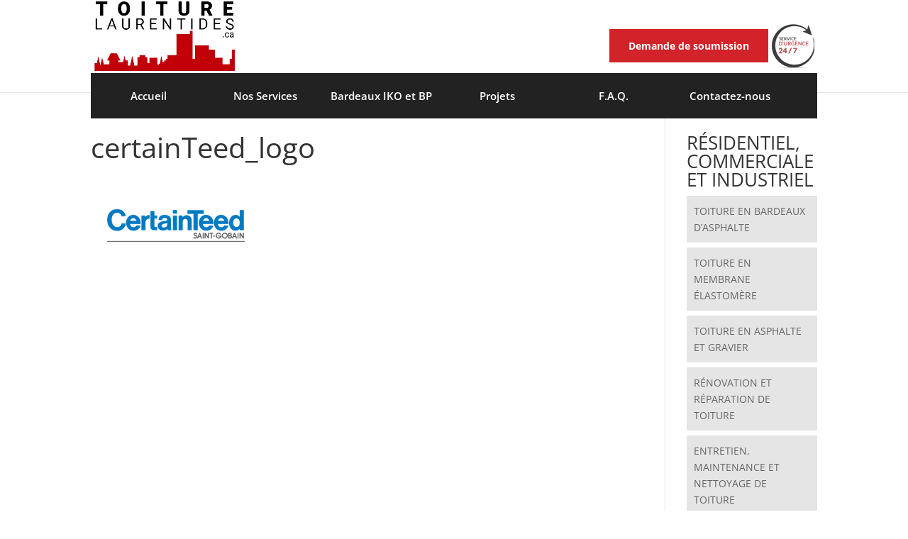

--- FILE ---
content_type: text/css
request_url: https://toiturelaurentides.ca/wp-content/themes/Child-template/style.css?ver=4.27.4
body_size: 4657
content:
/*
Theme Name: template
Description: Thème enfant pour le thème Divi 
Author:  Medialogue
Template: Divi
*/

@import url("../Divi/style.css");

h1 {
	font-size: 40px;
}

h2 {
	font-size: 26px;
}

.sectionprefoot{
	color: #fff;
	padding: 2% 0;
}

.sectionprefoot p{
	color: #fff;
}

.et_pb_slide_content h3 a{
	color:#FFF!important;
}
.et_pb_slide_content h3 a:hover{
	text-decoration:underline;
}
.sectionprefoot h2{
	color: #fff;
}

.et_pb_widget_area h2 {
	background: #d2232a;
	color: #fff;
	padding: 15px 21px;
	margin-bottom: 24px;
	text-transform: uppercase;
	font-weight: 700;
	font-size: 25px;
	line-height: 1.2em !important;
	display: inline-block;
	width: 100%;
}

.et_pb_widget {
	margin-bottom: 0 !important;
}

.et_pb_widget li a {
	width: 100%;
	background: rgba(0, 0, 0, 0.1);
	display: inline-block;
	padding: 10px 10px;

	transition: 0.3s all;
	-moz-transition: 0.3s all;
	-ms-transition: 0.3s all;
	-o-transition: 0.3s all;
	-webkit-transition: 0.3s all;
}

.et_pb_widget li a:hover {
	background: #d2232a;
	color: #fff !important;
}

.titreespace {
	margin-top: 25px;
}

/*interne Slider*/
.et_pb_slide_content h1 {
	font-size: 55px;
	text-transform: uppercase;
	font-weight: 700;
	line-height: 67px;
	text-shadow: 0px 0px 20px rgba(0, 0, 0, 0.7);
}

.et_pb_slide_description,
.et_pb_slider_fullwidth_off .et_pb_slide_description {
	width: auto;
	margin: auto;
	padding: 16% 0% 8% 0% !important;
}

h1 a,
h2 a,
h3 a,
h4 a,
h5 a,
h6 a,
.et_pb_column_2_3 a {
	color: #d2232a !important;
}

.et_mobile_menu.open {
	display: block !important;
}

/*.page interne design*/
.contentinterne .et_pb_column_2_3 img {
	border: 3px solid #d2232a;
}

.contentinterne .et_pb_column_2_3 h2 {
	background: #d2232a;
	color: #fff;
	padding: 15px 21px;
	margin-bottom: 24px;
	text-transform: uppercase;
	font-weight: 700;
	font-size: 33px;
	line-height: 1.2em !important;
	display: inline-block;
	width: 100%;
}

.contentinterne .et_pb_column_2_3 h3 {
	color: #d2232a;
	text-transform: uppercase;
	margin-top: 15px;
	line-height: 28px;
}

p {
	font-size: 16px;
}

.imageacreditation img {
	margin-right: 0px !important;
}

.widgettitle {
	/* text-align: center; */

	color: #d2232a;
	text-transform: uppercase;
	font-weight: 600;
	font-size: 28px;
	margin-bottom: 10px;
}

.SimpleSideNav .sf a {
	background: rgba(0, 0, 0, 0.05);
	padding: 11px 10px;
	display: inline-block;
	width: 100%;
	transition: 0.3s all;
	-webkit-transition: 0.3s all;
	-moz-transition: 0.3s all;
	-ms-transition: 0.3s all;
	-o-transition: 0.3s all;
}

.SimpleSideNav .sf a:hover {
	background: rgba(210, 35, 42, 1);
	color: #fff;
}

.widgettitle:after {
	border-bottom: 2px solid #d2232a;
	content: "";
	display: block;
	width: 80%;
	position: relative;
	top: 10px;
	margin-bottom: 15px;
}

.divUnTrois {
	float: left;
	width: calc(100% / 3 - 50px);
	margin-right: 75px;
	margin-bottom: 50px;
}

.BoxContainer .serviceSection div:nth-of-type(3n) {
	margin-right: 0px !important;
}

.divUnTrois h3 {
	font-size: 18px;
	font-weight: 700;
	line-height: 1.2em !important;
}

.divUnTrois p {
	color: #666;
	font-size: 15px;
	line-height: 21px;
}

.boutonensavoirplus {
	border: 1px solid #d2232a;
	display: inline-block;
	padding: 5px 30px;
	margin-top: 15px;
	color: #d2232a;
	background: transparent;
	font-weight: 700;
	transition: all 0.3s;
	-webkit-transition: all 0.3s;
	-moz-transition: all 0.3s;
	-ms-transition: all 0.3s;
	-o-transition: all 0.3s;
}

.boutonensavoirplus:hover {
	background: #d2232a;
	color: #fff !important;
}

.horairewidget p {
	font-size: 18px;
}

.horairewidget p b {
	color: #d2232a !important;
}

.row_acreditation {
	padding: 0px !important;
}

.row_apropos {
	padding-bottom: 0px !important;
}

.centerMeSempai {
	text-align: center;
}

.logoFacebookContact img {
	margin-top: 30px;
	width: 50px;
	height: 50px;
}

.logoFacebookHeader img {
	width: 30px;
	margin-top: 10px;
	height: 30px;
}

.headerSection3 {
	height: 47px;
}

.headerSection3 .topInfo:first-of-type {
	margin-top: 5px;
}

.headerSection4 {
	height: 47px;
	margin-right: 20px;
	padding-right: 20px;
	border-right: 1px solid #d2232a;
}

.estimation {
	border-left: none !important;
}

#menuFoot {
	margin-top: 5px;
	float: right;
}

#menuFoot li {
	display: inline-block;
	margin-left: 10px;
}

#menuFoot li a {
	font-size: 16px;
}

/*enconstruction*/
/*.home #main-header, .home #main-footer{display: none!important;}*/

/*.home #footer-info{margin-bottom:0px;}

.home h2{
    text-align: center;
    background: #c10007;
    color: #fff;
    text-transform: uppercase;
    font-weight: 800;
    padding: 20px 28px;
    font-size: 41px;
    line-height: 51px;
}

.home h3{
    text-align: center;
    font-size: 27px;
    font-weight: 800;
    text-decoration: underline;
    margin-top: 15px;
    color: #333;
}

.home p{
    text-align: center;
    font-size: 16px;
    font-weight: bolder;
    color: #333;
    margin-bottom: -11px;
}

.home img{margin-top: -75px;}*/

.englobeurRBQ {
	display: inline-block;
	float: left;
}

.englobeurRBQResponsive {
	display: none !important;
}

/*HEADER*/
#topBar {
	display: none;
}
#logo {
	max-height: 100%;
}

.menu-item {
	padding-right: 0px !important;
	width: 16%;
	float: left;
}
#et-top-navigation {
	display: block;
	position: absolute;
	top: 103px;
	background-color: #222222;
	width: 100%;
	text-align: center;
	padding: 0px !important;
}

#top-menu-nav {
	width: 100%;
}

#top-menu {
	width: 100%;
	display: block;
}

#et-top-navigation a:hover {
	opacity: 1 !important;
}

#et-top-navigation li:hover {
	background-color: #d2232a !important;
}

.et_header_style_left #et-top-navigation nav > ul > li > a {
	color: white;
	padding-bottom: 0px;
	font-size: 15px;
	padding: 25px 0px;
}

.et_header_style_left #et-top-navigation nav ul .current_page_item {
	background-color: #d2232a;
}

#main-header {
	background-color: white;
	height: 130px;
}

#main-header .container {
	height: 100px;
}

.galleryPageServices #gallery-1 img {
	border: none !important;
}

.informationContact div {
	display: inline-block;
	margin-left: 20px;
	padding-left: 20px;
	font-size: 14px;
	border-left: 1px solid #d2232a;
	text-align: left;
	float: left;
}

.informationContact .rbq {
	border: 0;
}

.informationContact {
	position: absolute;
	color: #d2232a;
	top: 30px;
	right: 0px;
}
.informationContact p {
	font-size: 14px;
}

.icon:before {
	font-family: "ETmodules" !important;
	font-weight: normal;
	font-style: normal;
	font-variant: normal;
	-webkit-font-smoothing: antialiased;
	-moz-osx-font-smoothing: grayscale;
	line-height: 1;
	text-transform: none;
	speak: none;
	position: relative;
	margin-right: 5px;
	font-size: 20px;
}

.logoRBCouvreur {
	display: inline-block;
	width: 210px;
	float: left;
}

.botInfo {
	display: inline-block;
	float: left;
	margin-top: 22px;
	margin-left: 15px;
	font-size: 13px;
}

.logoRQB {
	display: block;
	width: 120px;
	margin-top: 25px;
	margin-left: 15px;
}

.estiBtn {
	padding: 10px 25px;
	display: block;
	text-align: center;
	color: white;
	background-color: #d2232a;
	border: 2px solid #d2232a;
	font-weight: bold;
	-webkit-transition: all 0.2s ease-in-out;
	-moz-transition: all 0.2s ease-in-out;
	-ms-transition: all 0.2s ease-in-out;
	-o-transition: all 0.2s ease-in-out;
	transition: all 0.2s ease-in-out;
}

.services24h {
	width: 69px;
	height: 69px;
	margin-top: 0px;
	margin-left: 0px !important;
	padding-left: 0px !important;
	border-left: 0px !important;
}

.sousTextSlide {
	font-size: 18px;
	background-color: rgba(255, 255, 255, 0.76);
	color: #272727;
	text-shadow: none;
	padding: 20px !important;
	margin-top: 80px;
}

.estiBtn:hover {
	color: #d2232a;
	background-color: white;
}

.sectionprefoot .estiBtn{
    color: #d2232a;
    background-color: white;
    display: inline-block;
        margin-top: 5px;
    margin-bottom: 24px;
    font-size: 16px;
}

.informationContact {
	display: flex;
	align-items: center;
}
.informationContact .icon {
	align-self: center;
}

.telephone p {
	padding-bottom: 0px;
	line-height: 20px;
}

.footerInfo .Adresse {
	/* margin-top: 15px; */
}

.footerInfo .courriel {
	margin-top: 15px;
}

.topInfo {
	font-weight: bold;
}

.botInfo {
	font-weight: lighter;
	color: #e2252c;
}

/*ACCUEIL*/
.et_pb_blurb_position_left .et_pb_main_blurb_image {
	width: 45px;
}

.homeServices .et_pb_blurb {
	position: relative;
}
.homeServices .et_pb_blurb .et_pb_main_blurb_image {
	margin-bottom: 0;
	background-color: black !important;
	-webkit-transition: all 0.2s ease-in-out;
	-moz-transition: all 0.2s ease-in-out;
	-ms-transition: all 0.2s ease-in-out;
	-o-transition: all 0.2s ease-in-out;
	transition: all 0.2s ease-in-out;
}
.homeServices .et_pb_blurb:hover .et_pb_main_blurb_image {
	background-color: white !important;
}
.homeServices .et_pb_blurb .et_pb_main_blurb_image img {
	width: 100%;
	opacity: 0.7;
	display: block;
}
.homeServices .et_pb_blurb h4 {
	position: absolute;
	top: 50%;
	-webkit-transform: translateY(-50%);
	-moz-transform: translateY(-50%);
	-ms-transform: translateY(-50%);
	-o-transform: translateY(-50%);
	transform: translateY(-50%);
	width: 100%;
	padding-bottom: 0 !important;
	padding: 0px 10px;
}

.imageAccueilCote img {
	display: block;
	margin: 0 auto;
}

.premiereImageAccueilCote {
	margin-top: 30px;
}

.homeServices .et_pb_blurb h4 a {
	font-size: 30px;
	text-transform: uppercase;
	color: white !important;
	font-weight: bold;
	-webkit-transition: all 0.2s ease-in-out;
	-moz-transition: all 0.2s ease-in-out;
	-ms-transition: all 0.2s ease-in-out;
	-o-transition: all 0.2s ease-in-out;
	transition: all 0.2s ease-in-out;
	line-height: 30px;
}
.homeServices .et_pb_blurb:hover h4 a {
	color: #d2232a !important;
}

/* .et_pb_blurb h4:after{
    content: '';
    display: block;
    height: 2px;
    margin-bottom: 5px;
    padding-bottom: 0px;
    margin-top: 6px;
    width: 70%;
    background: #d2232a;
} */

.sectionProduits .et_pb_row {
	padding: 0;
	width: 100%;
}

.sectionProduits {
	background-color: #d2232a;
}

.sectionProduits .et_pb_image {
	width: calc((100% / 7) - 2.5%);
	float: left;
	margin: 10px 1.25% 10px 1.25% !important;
	opacity: 1;
	-webkit-transition: all 0.2s ease-in-out;
	-moz-transition: all 0.2s ease-in-out;
	-mos-transition: all 0.2s ease-in-out;
	-o-transition: all 0.2s ease-in-out;
	transition: all 0.2s ease-in-out;
}
.sectionProduits .et_pb_image:hover {
	opacity: 0.8;
}

.sectionProduits p {
	display: flex;
	justify-content: space-around;
	width: 80%;
	margin: 0 auto;
}

/* .homeEstimation {padding-bottom: 0;} */
.homeEstimation,
.homeEstimation .et_pb_row {
	padding-top: 0;
}

.homeServices h2,
.homeEstimation h2 {
	background: #d2232a;
	color: #fff;
	padding: 15px 21px !important;
	margin-bottom: 24px;
	text-transform: uppercase;
	font-weight: 700;
	font-size: 33px;
}
.homeServices p {
	padding-bottom: 1em;
}

.serviceSection {
	padding-top: 80px;
	margin-top: -80px;
	display: flex;
	flex-wrap: wrap;
}

.boutonEstimationAccueil {
	display: inline-block;
	border: 1px solid #d2232a;
	padding: 8px 15px;
	color: #d2232a !important;
	transition: all 0.3s;
	-webkit-transition: all 0.3s;
	-moz-transition: all 0.3s;
	-ms-transition: all 0.3s;
	-o-transition: all 0.3s;
}

.boutonEstimationAccueil:hover {
	border: 1px solid #d2232a;
	padding: 8px 15px;
	color: white !important;
	background-color: #d2232a;
}

/*CONTACT*/
.gmap {
	padding: 0px !important;
}

.gmap .et_pb_row {
	width: 100%;
}
.sectionFormulaireContact .file-839 input {
	padding: 10px 0px !important;
}
.sectionFormulaireContact .et_pb_row .et_pb_column:first-child {
	width: 33.666%;
}
.sectionFormulaireContact .et_pb_row .et_pb_column:nth-of-type(2) {
	width: 26.875%;
	margin-right: 0;
}
.sectionFormulaireContact .et_pb_row .et_pb_column:last-child {
	width: 33.666%;
}
.sectionFormulaireContact .et_pb_row .et_pb_column:last-child .et_pb_map {
	height: 500px;
}
.sectionFormulaireContact .et_pb_row .et_pb_column:last-child .et_pb_map h3 {
	display: none;
}
.sectionFormulaireContact
	.et_pb_row
	.et_pb_column:last-child
	.et_pb_map
	.infowindow
	a {
	margin-top: 10px;
	display: block;
}

.sectionFormulaireContact input {
	width: 100%;
	padding: 10px 20px;
	font-size: 15px;
}

.sectionFormulaireContact textarea {
	width: 100%;
	font-size: 15px;
	padding: 15px 20px;
	font-family: arial;
	height: 170px;
}

.sectionFormulaireContact .wpcf7-submit {
	width: 100%;
	padding: 10px 7px;
	background-color: #d2232a;
	color: white;
	border: none;
	padding: 7px;
	transition: all 0.3s;
	-webkit-transition: all 0.3s;
	-moz-transition: all 0.3s;
	-ms-transition: all 0.3s;
	-o-transition: all 0.3s;
	border: 1px solid transparent;
	text-transform: uppercase;
	margin-top: 15px;
}

.sectionFormulaireContact .wpcf7-submit:hover {
	background-color: white;
	color: #d2232a;
	cursor: pointer;
	border: 1px solid #d2232a;
}

.ajax-loader {
	position: absolute;
	right: -5%;
	bottom: 8px;
}

.sectionFormulaireContact h3 {
	text-transform: uppercase;
	font-size: 20px;
	padding-bottom: 0px;
	color: #d2232a;
	margin-bottom: 10px;
}

.sectionFormulaireContact h3:before {
	font-family: "ETmodules" !important;
	font-weight: normal;
	font-style: normal;
	font-variant: normal;
	-webkit-font-smoothing: antialiased;
	-moz-osx-font-smoothing: grayscale;
	line-height: 1;
	text-transform: none;
	speak: none;
	position: relative;
	margin-right: 5px;
	font-size: 27px;
	top: -3px;
}

.infoTelephone:before {
	top: 5px;
	margin-right: 7px;
	content: "\e090";
	font-size: 30px;
	float: left;
}
.infoEmail:before {
	top: 5px;
	margin-right: 7px;
	content: "\e010";
	font-size: 30px;
	float: left;
}

.infoAddresse:before {
	top: 5px;
	margin-right: 7px;
	content: "\e01c";
	float: left;
	font-size: 30px;
}

.infoHoraire:before {
	top: 5px;
	margin-right: 7px;
	content: "\7d";
	float: left;
	font-size: 30px;
}

.sectionFormulaireContact h2:after,
.sectionFormulaireContact h3:after {
	content: "";
	display: block;
	height: 2px;
	margin-bottom: 5px;
	padding-bottom: 0px;
	margin-top: 6px;
	width: 80%;
	background: #d2232a;
	margin-top: 10px;
	margin-bottom: 15px;
}

.sectionFormulaireContact p {
	padding-bottom: 0px;
	font-size: 15px;
}

.sectionInfoContactPage p {
	padding-bottom: 1em;
}

.sectionInfoContactPage b {
	color: #d2232a;
}

.titleInfoContact {
	margin-top: 30px;
}

#gmap {
	height: 450px;
}

.sectionFormulaireContact .et_pb_column_1_4 {
	margin-top: 85px;
}

/*RÉALISATION*/
.titreRealisation:after {
	content: "";
	display: block;
	height: 2px;
	margin-bottom: 5px;
	padding-bottom: 0px;
	margin-top: 6px;
	width: 190px;
	background: #d2232a;
}

.boutonPageRealisation a {
	padding: 10px 60px;
	background-color: #d2232a;
	color: white;
	border: none;
	transition: all 0.3s;
	-webkit-transition: all 0.3s;
	-moz-transition: all 0.3s;
	-ms-transition: all 0.3s;
	-o-transition: all 0.3s;
	border: 1px solid transparent;
	text-transform: uppercase;
	font-size: 30px;
}

.boutonPageRealisation .et_pb_text {
	text-align: center;
}

.sectionGalleryImage {
	margin-top: 50px;
}

.sectionGalleryRealisation {
	padding: 0px;
}

/*FOOTER*/
.footerInfo {
	padding: 0px;
	background-color: #222222 !important;
	color: white;
}

.footerInfo p {
	font-size: 14px;
}

.footerInfo h3 {
	color: white;
}

.footerInfo .wpcf7 input,
.footerInfo .wpcf7 textarea {
	width: 100%;
	padding: 7px;
}

.footerInfo .wpcf7 textarea {
	height: 140px;
}

.footerInfo .wpcf7-submit {
	text-transform: uppercase;
	background-color: #d2232a;
	color: white;
	border: none;
	padding: 7px;
	border: 1px solid transparent;
	transition: all 0.3s;
	-webkit-transition: all 0.3s;
	-moz-transition: all 0.3s;
	-ms-transition: all 0.3s;
	-o-transition: all 0.3s;
}

.footerInfo .wpcf7-submit:hover {
	background-color: transparent;
	color: #d2232a;
	cursor: pointer;
	border: 1px solid #d2232a;
}

#footer-bottom {
	background-color: #1f1f1f;
}

#footer-info img {
	margin-bottom: -10px;
	margin-right: 10px;
}

/*******************************************************************************************/
/*********************************************************************** INNER PAGE ********/
/*******************************************************************************************/

/*NOS SERVICES*/
#post-61 .et_pb_section:last-child {
	padding-bottom: 0;
}

/*ESTIMATION GRATUITE*/
.page-id-65 .homeEstimation {
	display: none;
}

@media only screen and (max-width: 1350px) {
	.divUnTrois {
		float: left;
		width: 47.25%;
		margin-right: 5.5%;
		margin-bottom: 50px;
	}

	.BoxContainer .serviceSection div:nth-of-type(3n) {
		margin-right: 5.5% !important;
	}
	.BoxContainer .serviceSection div:nth-of-type(even) {
		margin-right: 0 !important;
	}
}

@media only screen and (max-width: 1250px) {
	.estimation {
		margin-left: 0px !important;
		padding-left: 0px !important;
	}

	.botInfo {
		font-size: 14px;
	}

	.logoRQB {
		width: 120px !important;
		margin-top: 30px !important;
	}

	.estiBtn {
		padding: 6px 10px !important;
	}
}

@media only screen and (max-width: 1200px) {
	.homeServices .et_pb_blurb h4 a {
		font-size: 25px !important;
	}

	.services24h {
		width: 60px !important;
	}

	.informationContact {
		display: flex !important;
		justify-content: center;
		align-items: center;
		text-align: center;
		position: static !important;
		margin-top: 2px;
	}

	.logoRBCouvreur {
		width: 190px !important;
	}

	.botInfo {
		margin-left: 0px !important;
	}

	div.englobeurRBQResponsive {
		display: inline-block !important;
		float: left;
		padding-left: 0px !important;
		margin-left: 0px !important;
		margin-right: 20px;
		padding-right: 20px;
		border-right: 1px solid;
	}

	.logoFacebookHeader img {
		margin-bottom: 5px;
		margin-top: 5px;
	}

	.englobeurRBQResponsive {
		border-left: none !important;
	}

	.logoRQB {
		margin-top: 2px !important;
		float: left;
		margin-left: 10px !important;
		width: 100px !important;
	}
	.botInfo {
		margin-top: 10px !important;
	}

	.englobeurRBQ {
		display: none !important;
	}

	#main-header .container {
		height: 90px !important;
	}

	.informationContact .icon {
		align-self: center;
		vertical-align: middle;
		font-size: 13px;
	}

	#main-header {
		height: 180px !important;
	}

	#et-top-navigation {
		top: 150px !important;
	}
	.logo_container {
		text-align: center;
	}

	.et_pb_slide_content h1 {
		font-size: 45px !important;
		line-height: 1.5em !important;
	}

	/*CONTACT PAGE*/
	.sectionFormulaireContact .et_pb_row .et_pb_column:first-child {
		margin-right: 5.5% !important;
	}
	.sectionFormulaireContact .et_pb_row .et_pb_column {
		width: 47.25% !important;
	}
	.sectionFormulaireContact .et_pb_row .et_pb_column:last-child {
		width: 100% !important;
		display: block;
		margin-top: 5.5% !important;
	}
}

@media only screen and (max-width: 980px) {
	.homeServices .et_pb_blurb h4 a {
		font-size: 30px !important;
	}

	.sousTextSlide {
		font-size: 15px !important;
		margin-top: 25px !important;
	}

	.logoRQB {
		display: none !important;
	}

	.et_header_style_left #logo {
		max-width: 80% !important;
	}

	.rbq p {
		font-size: 20px !important;
	}

	.sectionFormulaireContact .et_pb_column_1_4 {
		margin-top: 0px !important;
	}

	.contentinterne {
		padding-bottom: 0px !important;
	}

	.contentinterne .et_pb_column_0 {
		margin-bottom: 0px !important;
	}

	.contentinterne .et_pb_row {
		display: flex;
		flex-direction: column-reverse;
	}

	.et_pb_column .et_pb_widget:nth-child(n) {
		width: 100% !important;
	}

	.et_pb_widget_area {
		margin-top: 40px !important;
	}

	#top-menu-nav {
		display: none !important;
	}

	#et-top-navigation {
		width: 100%;
		position: absolute;
		top: 40px !important;
	}

	#et_mobile_nav_menu {
		position: absolute;
		width: 100%;
	}

	#main-header {
		height: 160px !important;
	}

	.et_mobile_menu {
		/* background-color: rgba(255,255,255,0.8)!important; */
		top: 120px;
	}

	.mobile_menu_bar:before {
		font-size: 50px !important;
		color: #d2232a !important;
	}

	.container {
		width: 100%;
	}

	.menu-item {
		width: 100% !important;
	}

	.et_mobile_menu {
		padding: 0px !important;
		border-top: 0px white solid !important;
	}

	.mobile_menu_bar {
		position: absolute;
		right: 15px;
		top: -40px;
	}

	#et-top-navigation li a {
		-webkit-transition: all 0.2 ease-in-out;
		-moz-transition: all 0.2 ease-in-out;
		-ms-transition: all 0.2 ease-in-out;
		-o-transition: all 0.2 ease-in-out;
		transition: all 0.2 ease-in-out;
	}
	#et-top-navigation li:hover a {
		color: white !important;
	}

	.et_pb_blurb_content {
		max-width: 1000px;
	}

	.et_pb_slide_content h1 {
		font-size: 35px;
		line-height: 47px;
	}

	.et_pb_slide_content h1 {
		font-size: 35px !important;
	}

	.homeServices .et_pb_row:first-child {
		padding-bottom: 0 !important;
	}

	.sectionGalleryRealisation .et_pb_row {
		padding: 10px 0px;
	}
}

@media only screen and (max-width: 960px) {
	#menuFoot {
		margin-top: 5px;
		float: none;
		text-align: center;
		margin-bottom: 5px;
	}
}

@media only screen and (max-width: 767px) {
	body div.services24h,
	body div.estimation {
		padding-left: 0px !important;
		margin-left: 0px !important;
	}

	div.englobeurRBQResponsive {
		margin-right: 10px !important;
		padding-right: 10px !important;
	}

	.informationContact div {
		margin-left: 10px !important;
		padding-left: 10px !important;
	}

	.headerSection4 {
		margin-right: 10px !important;
		padding-right: 10px !important;
	}

	.informationContact p {
		font-size: 13px !important;
	}

	.informationContact div:first-child {
		height: 47px !important;
	}

	.logoRQB {
		display: none !important;
	}

	.estiBtn {
		padding: 10px 15px;
	}

	.et_pb_slide_content h1 {
		font-size: 30px !important;
	}

	.sectionProduits {
		padding: 3.25% 0 2% !important;
	}
	.sectionProduits .et_pb_image {
		width: calc((100% / 4) - 2.5%) !important;
		margin: 0 1.25% 1.25% 1.25% !important;
	}

	.divUnTrois {
		width: 100%;
	}

	.divUnTrois img {
		width: 100%;
	}

	.infoHoraire {
		margin-top: 30px;
	}

	.sectionFormulaireContact
		.et_pb_row_1-2_1-4_1-4
		> .et_pb_column.et_pb_column_1_4 {
		width: 100% !important;
	}

	.sectionInfoContactPage p {
		padding-bottom: 0px !important;
	}

	.sectionFormulaireContact .et_pb_column_1_4 {
		margin-top: 0px !important;
	}

	.home h2 {
		text-align: center;
		background: #c10007;
		color: #fff;
		text-transform: uppercase;
		font-weight: 800;
		padding: 20px 28px;
		font-size: 30px !important;
		line-height: 41px !important;
	}

	.informationContact div:first-child {
		margin-left: 0;
		padding-left: 0;
	}

	/*CONTACT PAGE*/
	.sectionFormulaireContact .et_pb_row .et_pb_column:first-child {
		margin-right: 0 !important;
	}
	.sectionFormulaireContact .et_pb_row .et_pb_column:nth-of-type(2) {
		margin-top: 5.5% !important;
	}
	.sectionFormulaireContact .et_pb_row .et_pb_column {
		width: 100% !important;
	}
}

@media only screen and (max-width: 650px) {
	.services24h {
		position: absolute !important;
		right: 11px;
		top: 47px;
	}

	.logoFacebookHeader img {
		width: 25px !important;
		margin-top: 0px !important;
		height: 25px !important;
		margin-bottom: -7px !important;
		float: none !important;
	}

	.englobeurRBQResponsive {
		display: none !important;
	}

	.facebook {
		display: none !important;
	}

	.informationContact {
		margin-top: 16px !important;
	}

	#topBar {
		display: block !important;
		background: #d2232a;
		text-align: center;
		padding: 5px;
	}
	#topBar span,
	#topBar span a {
		font-size: 14px;
		color: white !important;
		font-weight: bold;
	}
	#topBar span a {
		-webkit-transition: all 0.2s ease-in-out;
		-moz-transition: all 0.2s ease-in-out;
		-mos-transition: all 0.2s ease-in-out;
		-o-transition: all 0.2s ease-in-out;
		transition: all 0.2s ease-in-out;
	}
	#topBar span a:hover {
		opacity: 0.7;
	}
	#main-header .informationContact div {
		border-left: 0 !important;
	}
	#main-header .informationContact .headerSection1,
	#main-header .informationContact .headerSection3 {
		display: none !important;
	}
	#main-header .informationContact .headerSection2 {
		width: calc(100% - 30px) !important;
		margin: 0 auto !important;
		padding: 0 !important;
	}
	.et_header_style_left .logo_container {
		text-align: left !important;
	}
	#logo {
		position: absolute;
		left: 15px;
		top: 10px;
	}
}

@media only screen and (max-width: 479px) {
	.sousTextSlide {
		width: 90% !important;
		margin: 0 auto !important;
	}

	.et_pb_slider .et_pb_container {
		width: 100% !important;
	}

	.et_pb_slide_content h1 {
		font-size: 25px !important;
		font-weight: 700;
		line-height: 28px;
	}

	.sectionProduits {
		padding: 7.5% 0 2% !important;
	}
	.sectionProduits .et_pb_row {
		width: 90% !important;
		margin: 0 auto !important;
	}
	.sectionProduits .et_pb_image {
		width: 47.25% !important;
		margin: 0 5.5% 5.5% 0 !important;
	}
	.sectionProduits .et_pb_image:nth-of-type(even) {
		margin-right: 0 !important;
	}

	.home h2 {
		text-align: center;
		background: #c10007;
		color: #fff;
		text-transform: uppercase;
		font-weight: 800;
		padding: 20px 28px;
		font-size: 20px !important;
		line-height: 25px !important;
	}

	.homeServices .et_pb_blurb h4 a,
	.contentinterne .et_pb_column_2_3 h2,
	.widgettitle,
	.homeServices h2,
	.homeEstimation h2 {
		font-size: 25px !important;
	}
}

@media only screen and (max-width: 375px) {
	#topBar span:first-child {
		display: block;
		width: 100%;
	}
	#topBar span.bar1 {
		display: none !important;
	}
}

/*******************************************************************************************/
/************************************************************************** ie9 ************/
/*******************************************************************************************/

body.ie .sectionProduits .et_pb_image {
	width: 11.785% !important;
	margin-bottom: 0 !important;
}
/* body.ie .sectionProduits .et_pb_image {margin: 0 1.25% 0 1.25%!important;} */

@media only screen and (max-width: 1350px) {
}
@media only screen and (max-width: 1200px) {
	body.ie .divUnTrois {
		float: left;
		width: calc(100% / 2 - 20px);
		margin-right: 30px;
		margin-bottom: 50px;
	}

	body.ie .BoxContainer .serviceSection div:nth-of-type(3n) {
		margin-right: 30px !important;
	}
	body.ie .BoxContainer .serviceSection div:nth-of-type(even) {
		margin-right: 0 !important;
	}
}
@media only screen and (max-width: 980px) {
}
@media only screen and (max-width: 768px) {
	body.ie .sectionProduits .et_pb_image {
		width: calc((100% / 4) - 2.51%) !important;
		margin: 0 1.25% 1.25% 1.25% !important;
	}
}
@media only screen and (max-width: 479px) {
	body.ie .sectionProduits {
		padding: 7.5% 0 2% !important;
	}
	body.ie .sectionProduits .et_pb_row {
		width: 90% !important;
		margin: 0 auto !important;
	}
	body.ie .sectionProduits .et_pb_image {
		width: 47.25% !important;
		margin: 0 5.5% 5.5% 0 !important;
	}
	body.ie .sectionProduits .et_pb_image:nth-of-type(2n) {
		margin-right: 0 !important;
	}
}
@media only screen and (max-width: 375px) {
}

/*******************************************************************************************/
/************************************************************************** ie8 ************/
/*******************************************************************************************/

html#ie8 #main-header {
	position: relative;
	top: 40px !important;
}

#form :is(input, textarea, select) {
	width: 100%;
	padding: 5px;
	margin-bottom: 5px;
}

#reponseForm{
	border: 2px solid green;
    padding: 5px;
    background-color: green;
    color: #FFF;
    margin-top: 10px;
	opacity:0;
}